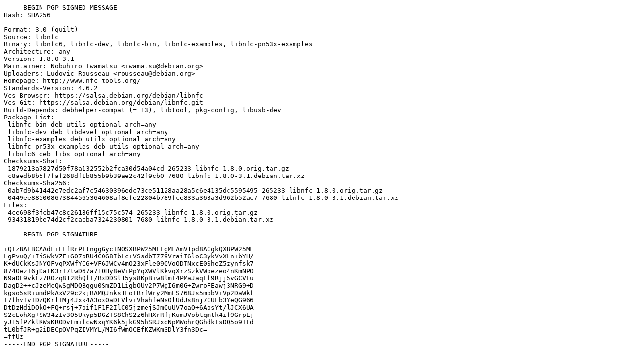

--- FILE ---
content_type: text/prs.lines.tag
request_url: https://copernicus.mirrorservice.org/sites/ftp.debian.org/debian/pool/main/libn/libnfc/libnfc_1.8.0-3.1.dsc
body_size: 2132
content:
-----BEGIN PGP SIGNED MESSAGE-----
Hash: SHA256

Format: 3.0 (quilt)
Source: libnfc
Binary: libnfc6, libnfc-dev, libnfc-bin, libnfc-examples, libnfc-pn53x-examples
Architecture: any
Version: 1.8.0-3.1
Maintainer: Nobuhiro Iwamatsu <iwamatsu@debian.org>
Uploaders: Ludovic Rousseau <rousseau@debian.org>
Homepage: http://www.nfc-tools.org/
Standards-Version: 4.6.2
Vcs-Browser: https://salsa.debian.org/debian/libnfc
Vcs-Git: https://salsa.debian.org/debian/libnfc.git
Build-Depends: debhelper-compat (= 13), libtool, pkg-config, libusb-dev
Package-List:
 libnfc-bin deb utils optional arch=any
 libnfc-dev deb libdevel optional arch=any
 libnfc-examples deb utils optional arch=any
 libnfc-pn53x-examples deb utils optional arch=any
 libnfc6 deb libs optional arch=any
Checksums-Sha1:
 1879213a7827d50f78a132552b2fca30d54a04cd 265233 libnfc_1.8.0.orig.tar.gz
 c8aedb8b5f7faf268df1b855b9b39ae2c42f9cb0 7680 libnfc_1.8.0-3.1.debian.tar.xz
Checksums-Sha256:
 0ab7d9b41442e7edc2af7c54630396edc73ce51128aa28a5c6e4135dc5595495 265233 libnfc_1.8.0.orig.tar.gz
 0449ee885008673844565364608af8efe22804b789fce833a363a3d962b52ac7 7680 libnfc_1.8.0-3.1.debian.tar.xz
Files:
 4ce698f3fcb47c8c26186ff15c75c574 265233 libnfc_1.8.0.orig.tar.gz
 93431819be74d2cf2cacba7324230801 7680 libnfc_1.8.0-3.1.debian.tar.xz

-----BEGIN PGP SIGNATURE-----

iQIzBAEBCAAdFiEEfRrP+tnggGycTNOSXBPW25MFLgMFAmV1pd8ACgkQXBPW25MF
LgPvuQ/+IiSWkVZF+G07bRU4C0G8IbLc+VSsdbT779VraiI6loC3ykVvXLn+bYH/
K+dUCkKsJNYOFvqPXWfYC6+VF6JWCv4mO23xFle09QVoODTNxcE0SheZ5zynfsk7
874OezI6jDaTK3rI7twD67a71OHy8eViPpYqXWVlKkvqXrzSzkVWpezeo4nKmNPO
N9aDE9vkFz7ROzq812RhQfT/BxDDSl15ys8KpBiw8lmT4PMaJaqLf9Rjj5vGCVLu
DagD2++cJzeMcQwSgMDQBqgu0SmZD1LigbOUv2P7WgI6m0G+ZwroFEawj3NRG9+D
kgso5sRiumdPkAxV29c2kjBAMQJnks1FoIBrfWry2MmES768Js5mbbViVp2DaWkf
I7fhv+vIDZQKrl+Mj4Jxk4A3ox0aDFVlviVhahfeNs0lUdJs8nj7CULb3YeQG966
DtDzHdiDOkO+FQ+rsj+7bif1F1F2IlC05jzmejSJmQuUV7oaO+6ApsYt/lJCX6UA
S2cEohXg+SW34zIv3O5Ukyp5DGZTS8ChS2z6hHXrRfjKumJVobtqmtk4if9GrpEj
yJ15fPZklKWsKR0DvFmifcwNxqYK6k5jkG95hSRJxdNpMWohrQGhdkTsDQ5o9IFd
tL0bfJR+g2iDECpOVPqZIVMYL/MI6fWmOCEfKZWKm3DlY3fn3Dc=
=ffUz
-----END PGP SIGNATURE-----
